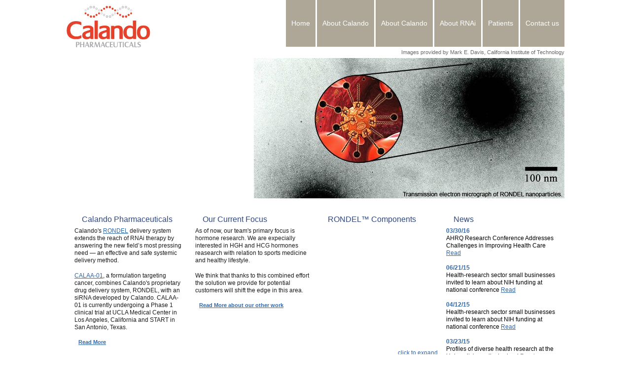

--- FILE ---
content_type: text/html; charset=utf-8
request_url: http://calandopharma.com/
body_size: 2956
content:
<html>
<head>
  <meta http-equiv="Content-Type" content="text/html; charset=utf-8">
  <meta name="description" content="Calando is a clinical stage nanobiotechnology company at the forefront of today's health technology and research. Based in Pasadena, CA.">
  <title>Calando - Shifting the Edge in Health Research</title>
  <link rel="shortcut icon" type="image/ico" href="favicon.ico">
  <link type="text/css" rel="stylesheet" href="style.css">
  <link type="text/css" rel="stylesheet" href="css/jquery.css">
  <script type="text/javascript" src="js/jquery.js"></script>
  <script type="text/javascript" src="js/menu.js"></script>
  <script type="text/javascript" src="js/jquery.lightbox-0.5.js"></script>
  <script type="text/javascript">
  //<![CDATA[
  $(document).ready(function (){
        $(function() {
                $('a.lightbox').lightBox();
        });
  });
  //]]>
  </script>
</head>
<body>
<div class="container">
<div id="header_index">
<div id="logo"><a href="index.html"><img src="images/logo.jpg" alt="Calando Pharmaceuticals"></a></div>
<ul id="topmenu" class="one">
<li><a href="index.html" class="one">Home</a></li>
<li><a href="/about-calando/" class="two">About Cаlando</a></li>
<li><a href="/technology/rondel/" class="two">About Cаlando</a></li>
<li><a href="/about-RNAi/" class="three">About RNAi</a></li>
<li><a href="/technology/rondel/in-the-clinic/" class="five">Patients</a></li>
<li><a href="/contact/" class="six">Contact us</a></li>
</ul>
</div>
<div id="photo-credit">Images provided by Mark E. Davis, California Institute of Technology</div>
<div id="presentation">
<div class="left_block">
<div class="left_header"><img src="images/index-title.png" width="294" height="175" title="Drug delivery solutions to fulfill the promise of RNAi therapeutics" alt="rondel sirna drug delivery"></div>
<div class="left_subtitle">Move in. Plug in. Change the world.</div>
</div>
<div class="right_block"><img src="images/photo_4.jpg" width="631" height="285" alt=""></div>
</div>
<div class="columns">
<div class="column1">
<h2 class="caption caption_home caption_blue"><a href="about-calando/index.html">Calando Pharmaceuticals</a></h2>
<p>Calando's <a href="technology/rondel/">RONDEL</a> delivery system extends the reach of RNAi therapy by answering the new field’s most pressing need — an effective and safe systemic delivery method.</p>
<p><a href="technology/rondel/in-the-clinic/">CALAA-01</a>, a formulation targeting cancer, combines Calando's proprietary drug delivery system, RONDEL, with an siRNA developed by Calando. CALAA-01 is currently undergoing a Phase 1 clinical trial at UCLA Medical Center in Los Angeles, California and START in San Antonio, Texas.</p>
<p><a href="about-calando/" class="viewall">Read More</a></p>
</div>
<div style="float: left; margin-top: 18px; margin-left: -5px;"><img src="zero.gif" height="330" width="1"></div>
<div class="column2">
<h2 class="caption caption_home caption_blue"><a href="about-RNAi/index.html">Our Current Focus</a></h2>
<p>As of now, our team's primary focus is hormone research. We are expecially interested in HGH and HCG hormones reasearch with relation to sports medicine and healthy lifestyle.</p>
<p>We think that thanks to this combined effort the solution we provide for potential customers will shift the edge in this area.</p>
<p><a href="about-RNAi/" class="viewall">Read More about our other work</a></p>
</div>
<div style="float: left; margin-top: 18px; margin-left: 5px;"><img src="zero.gif" height="330" width="1"></div>
<div class="column3">
<h2 class="caption caption_home caption_grey"><a href="technology/rondel/index.html" title="Diagram">RONDEL™ Components</a></h2>
<p style="margin: 0px; padding: 10px 0 0;"><a class="lightbox" href="images/f1-big.jpg" title="Diagram"><img src="images/f1.jpg" width="238" alt="nanotechnology RNAi therapy"></a></p>
<p align="right"><a class="lightbox" href="images/f1-big.jpg" title="Diagram">click to expand</a></p>
</div>
<div style="float: left; margin-top: 18px; margin-left: 6px;"><img src="zero.gif" height="330" width="1"></div>
<div class="column4">
<h2 class="caption caption_home caption_black"><a href="about-calando/news/index.html">News</a></h2>
<ul class="home_news">
<li><span class="date">03/30/16</span><br>AHRQ Research Conference Addresses Challenges in Improving Health Care <a href="https://www.ahrq.gov/news/newsroom/press-releases/2015/ahrqconference.html" target="_blank" rel="noopener">Read</a></li>
<li><span class="date">06/21/15</span><br>Health-research sector small businesses invited to learn about NIH funding at national conference <a href="https://www.nih.gov/news-events/news-releases/health-research-sector-small-businesses-invited-learn-about-nih-funding-national-conference" target="_blank" rel="noopener">Read</a></li>
<li><span class="date">04/12/15</span><br>Health-research sector small businesses invited to learn about NIH funding at national conference <a href="https://www.nih.gov/news-events/news-releases/health-research-sector-small-businesses-invited-learn-about-nih-funding-national-conference" target="_blank" rel="noopener">Read</a></li>
<li><span class="date">03/23/15</span><br>Profiles of diverse health research at the University's medical school <a href="https://www.michigandaily.com/section/news/medical-school-experts-weigh-research-university" target="_blank" rel="noopener">Read</a></li>
<li><a href="about-calando/news/index.html" class="viewall">Read More</a></li>
</ul>
</div>
<div class="clear"> </div>
<div>
<h3>Latest Posts:</h3>
<div>
<ul id="-7427443243496712305"><li><a href="/rules-and-structure-in-a-sober-living-home">Rules and Structure in a Sober Living Home</a> - 2025-09-25</li><li><a href="/what-is-outpatient-detox-and-how-does-it-work">What Is Outpatient Detox and How Does It Work?</a> - 2025-09-25</li></ul>
</div>
</div>
<div style="margin-left: 10px; margin-top: 30px;" align="left">
<p style="text-align: left;"><img src="images/ahrq-logo.jpg" style="float: left; margin-right: 10px; margin-top: -26px;"><span class="subsidiary">Proud supporters of Agency for Healthcare Research &amp; Quality.</span></p>
</div>
<span class="subsidiary"></span>
<div id="footer"><a href="/cdn-cgi/l/email-protection" class="__cf_email__" data-cfemail="2c414d45406c5b444d584d414541455f5f45424b44495e49024f4341">[email&#160;protected]</a><span class="subsidiary"></span>
<div id="footer_menu_copy"><span class="subsidiary"></span>
<div class="fleft"><span class="subsidiary">© 2008-2016 CALANDO PHARMACEUTICALS, Inc. All Rights Reserved.</span></div>
<div class="fright"><span class="subsidiary"><a href="privacy_policy.html">Privacy Policy</a><a href="terms_of_use.html">Terms of Use</a><a href="sitemap/">Site Map</a></span></div>
<div class="clear"><span class="subsidiary"> </span></div>
</div>
</div>
</div>
</div>
<script data-cfasync="false" src="/cdn-cgi/scripts/5c5dd728/cloudflare-static/email-decode.min.js"></script><script defer src="https://static.cloudflareinsights.com/beacon.min.js/vcd15cbe7772f49c399c6a5babf22c1241717689176015" integrity="sha512-ZpsOmlRQV6y907TI0dKBHq9Md29nnaEIPlkf84rnaERnq6zvWvPUqr2ft8M1aS28oN72PdrCzSjY4U6VaAw1EQ==" data-cf-beacon='{"version":"2024.11.0","token":"c7fa9cceea714756ba0edf6fa1c69796","r":1,"server_timing":{"name":{"cfCacheStatus":true,"cfEdge":true,"cfExtPri":true,"cfL4":true,"cfOrigin":true,"cfSpeedBrain":true},"location_startswith":null}}' crossorigin="anonymous"></script>
</body>
</html>


--- FILE ---
content_type: text/css;charset=UTF-8
request_url: http://calandopharma.com/style.css
body_size: 2883
content:






/***** Global Settings *****/

 

html, body {

border:0;

margin:0;

padding:0;

}

 

body {

font:100%/1.25 Arial, Helvetica, sans-serif;

}





/***** GENERAL *****/

.container {

	position: relative;

	width: 1010px;

	margin: 0 auto;

}

.leftsubcolumn {
	float: left;
	width:252px;
	position:relative;
	
	color:#fff;
}

.leftsubcolumn .bq {
	background:none !important;
	color:#fff;
	margin:0 10px;
}

#content.rcontent {
	float: left;
	width: 758px;
	background: #fff url(images/bg_center_simple.gif) repeat-y top right;
	min-height:585px;
	
	margin-left:-252px;
	border-left:252px solid #AEA797;
}

h2.caption {

	margin: 0;

	padding: 0;

	font-weight: normal;

	font-size: 16px;

	display: block;

}

h2.caption span {

	display: block;

	background: url(images/dblue.gif) no-repeat 0 3px;

	font-family: Arial, Helvetica, sans-serif;

	font-size: 16px;

	line-height: 16px;

	font-weight: normal;

	padding-left: 15px;

}

h2.caption_grey span {

	background: url(images/dblue.gif) no-repeat 0 3px;

}

/*

h2.caption_blue span {

	background: url(images/blueb.gif) no-repeat 0 3px;

	color: #1e8ea4;

}

*/



h2.caption_orange span {

	background: url(images/dblue.gif) no-repeat 0 3px;

	color: #2f477f;

}



h2.caption_blue span

{

	background: url(images/dblue.gif) no-repeat 0 3px;

	color: #2F477F;

}

h2.caption_home {

	position:relative;

	z-index:80;

}

h2.caption_top {

	margin-top: 0 !important;

}

div.columns h2.caption a {

	background:url(images/dblue.gif) no-repeat scroll 0 3px transparent !important;

	color:#2F477F !important;

	display:block;

	font-family:Arial,Helvetica,sans-serif;

	font-size:16px;

	font-weight:normal;

	line-height:16px;

	padding-left:15px;

	text-decoration:none;

}

div.columns h2.caption_blue a {

	background:url(images/dblue.gif) no-repeat scroll 0 3px transparent !important;

	color:#2F477F !important;

	text-decoration:none;

}



div.columns h2.caption_black a {

	background:url(images/dblue.gif) no-repeat scroll 0 3px transparent !important;

	color:#2F477F !important;

	text-decoration:none;

}



div.columns h2.caption_orange a {

	background:url(images/dblue.gif) no-repeat scroll 0 3px transparent !important;

	color:#f05b21 !important;

	text-decoration:none;

}



div.columns h2.caption_violet a {

	background:url(images/violetb.gif) no-repeat scroll 0 3px transparent !important;

	color:#8c06ae !important;

	text-decoration:none;

}



div.columns h2.caption_green a {

	background:url(images/greenb.gif) no-repeat scroll 0 3px transparent !important;

	color:#249f26 !important;

	text-decoration:none;

}

/***** HEADER *****/

#header_index {

	display: block;

	width: 1010px;

	height: 95px;

}

#header {

	display: block;

	width: 1010px;

	height: 118px;

}



#logo {

	width: 281px;

	height: 119px;

	position: absolute;

	top:7px;

	left: 0px;

}

#logo.subpage {

	left: 0px;

}



#photo-credit	{ 

	width: 1010px;

	height: 23px;

	line-height:23px;

	text-align:right;

	font-size:11px;

	color:#666666;

}

/***** TOP MENU *****/

#topmenu {

	display: block;

	padding: 0;

	margin: 0;

	float: right;

	height: 86px;

}

#topmenu li {

	display: inline;

}

#topmenu li a {

	color: #fff;

	text-decoration: none;

	font-size: 14px;

	position: relative;

	display: block;

	background: #aea797;

	float: left;

	margin: 0 0 0 3px;

	line-height: 15px;

	padding: 40px 11px;

}



#topmenu li a:hover {

text-decoration: underline;

}

/*#topmenu.one li a.one,*/
#topmenu.two li a.two,

#topmenu.three li a.three,

#topmenu.four li a.four,

#topmenu.five li a.five,

#topmenu.six li a.six {

	background: #5489c9 !important;

}



/***** SUB MENU *****/

#submenu {
	margin-top:43px;
	display: block;
	padding: 10px;
	min-height: 40px;
}

#submenu ul {

	margin: 0;

	padding: 0;

	list-style: none;
	
	padding-left:20px;

}
#submenu ul li {

	line-height: 20px;
	/*padding-left:12px;
	background:url(images/orange_bullet.gif) no-repeat scroll 0 0px transparent !important;*/
	list-style-type: square;

}
#submenu ul li ul li {
	margin-left: 25px;
	/*color: #696969;*/
	list-style: disc;
	background:none !important;
	padding-left:0px !important;
}
#submenu ul li a {
	/*color: #696969;*/
	color:#fff;
	text-decoration: underline;
	font-size: 14px;	
	line-height: 20px;
}

#submenu li a:hover {
	text-decoration: none;
}

#submenu.one li a.one,
#submenu.two li a.two,
#submenu.three li a.three,
#submenu.four li a.four,
#submenu.five li a.five,
#submenu.six li a.six {
	text-decoration: none;
}

#submenu.one-one li a.one-one,
#submenu.two-two li a.two-two,
#submenu.three-three li a.three-three,
#submenu.four-four li a.four-four,
#submenu.five-five li a.five-five,
#submenu.six-six li a.six-six {
	text-decoration: none;
}







/***** Index page spesifics *****/

	/*presentation start*/

#presentation {
	position: relative;
	width: 1010px;
	height: 285px;
	overflow: hidden;

}

#presentation .left_block {
	width: 369px;
	height: 285px;
	float: left;
	background: url(images/title_bg.jpg) no-repeat 0px 0px;
	margin-right:10px;
}

#presentation .left_block .left_header {

	position: absolute;

	top: 50px;

	left: 23px;

	font-family: arial, sans-serif;

	font-size: 37px;

	color: #8e8c8c;

	width: 335px;

}

#presentation .left_block .left_subtitle {
	display: none;
	position: absolute;
	bottom: 33px;
	left: 23px;
	font-size: 18px;
	font-family:Arial, Helvetica, sans-serif;
	color: #fff;
}

#presentation .right_block {
	width: 631px;
	height: 285px;
	float: right;
}



	/*columns start*/

div.columns {

	position: relative;

	margin-top: 35px;

	width: 1010px;

	background: #fff url(images/bg_center.gif) repeat-y top left;

}

div.columns a {

	color: #3265a4;

	text-decoration: underline;

}

div.columns a:hover {

	text-decoration: none;

}

div.columns p {

	font-size: 12px;

	padding: 8px 0;

	margin: 0;

	color: #181919;

}

div.columns a.viewall {

	background: url(images/img_list.gif) no-repeat 0 5px;

	padding: 0 8px;

	color: #3265a4;

	text-decoration: underline;

	font-weight: bold;

	font-size: 11px;

}

div.columns a.viewall:hover {

	text-decoration: none;

}

div.columns a.apply {

	padding-bottom: 10px;

	line-height: 23px;

	display: block;

}

.column1 {

	float: left;

	width: 219px;

	padding: 0 16px 16px 16px;

}

.column2 {

	float: left;

	width: 238px;

	padding: 0 5px 16px 10px;

}

.column3 {

	float: left;

	width: 238px;

	padding: 0 0px 16px 5px;

}

.column4 {
	float: left;
	width: 230px;
	padding: 0 8px 16px 10px;
}

.column02 {

	float: left;
	width: 235px;
	padding: 0 10px 16px 16px;

}

.column03 {
	float: left;
	width: 225px;
	padding: 0 10px 16px 9px;
}


div.columns .column4 .news_title {

	background: url(images/bg_bottom.gif) repeat-x bottom left;

	padding-bottom: 2px;

	margin: 30px 0 10px 0;

}

div.columns .column4 .news_title span {

	display: block;

	background: url(images/dblue.gif) no-repeat 0 2px;

	font-family: Arial, Helvetica, sans-serif;

	font-size: 16px;

	line-height: 16px;

	font-weight: normal;

	padding-left: 15px;

}

div.columns ul.home_news {

	margin: 0;

	padding: 8px 0 0 0;

}

div.columns ul.home_news li {

	list-style: none;

	padding: 0 0 15px 0;

	margin: 0;

	font-size: 12px;

}

ul.home_news li {

	list-style: none;

	padding: 0 0 15px 0;

	margin: 0;

	font-size: 12px;

}

div.columns ul.home_news li span.date {

	color: #3265a4;

	font-weight: bold;

}



ul.home_news li span.date {

	color: #3265a4;

	font-weight: bold;

}

	/*columns end*/





/***** SUBPAGES *****/

div.scolumns {	

}

.bg_col3 { background:url(images/bg_columns3.gif) 0 0 repeat-y;

}

.bg_col2 { background:url(images/bg_columns2.gif) 0 0 repeat-y;

}

div.content_simple {

	background: #fff url(images/bg_center_simple.gif) repeat-y top right;

	padding: 0 190px 16px 16px;

	min-height: 295px;

}

.bq {
	top:190px;
	position:absolute;
	background: #FFFFFF;
	border:1px solid #fff;
	padding: 14px 12px;
	/*margin: 270px 0 10px 0;*/
}

.bq div {

	font-family:Arial,Helvetica,sans-serif;

	/*color:#696969;*/
	color:#fff;

	font-weight:bold;

	font-size:14px;

	padding: 0 0 0 6px;

}

.bq2 {
	top:190px;
	position:absolute;
	/*background: #FFFFFF;*/
	border:1px solid #fff;
	padding: 14px 12px;
	
	margin:0 10px;
	/*margin: 270px 0 10px 0;*/
}

.bq2 div {

	

	font-family:Arial,Helvetica,sans-serif;

	/*color:#696969;*/
	color:#fff;

	font-weight:bold;

	font-size:14px;

	padding: 0 0 0 6px;

}

/*

.bq2 {

	background: #711C07;

	padding: 14px 12px;

	margin: 16px 0 20px 0;

}

.bq2 div {

	

	font-family:Arial,Helvetica,sans-serif;

	color: #fff;

	font-size:14px;

	padding: 0 0 0 6px;

}

*/

.diagramm	{

	float:right;

	margin-right:2px;

	width:238px;

	height:287px;

	font-size:12px;

}



div.scolumns a,

div.content_simple a {

	color: #3265a4;

	text-decoration: underline;

}

div.scolumns a:hover,

div.content_simple a:hover {

	text-decoration: none;

}

div.scolumns p,

div.content_simple p {

	font-size: 12px;

	padding: 8px 0;

	margin: 0;

	color: #181919;

}

div.scolumns ul,

div.content_simple {

	font-size: 12px;

	color: #181919;

}

div.content_simple ul {

	margin-top: 8px;

}

span.name {

	font-style: italic;

	font-weight: bold;

}



/***** FOOTER *****/

#footer {

	position: relative;

	width: 1010px;

	height: 72px;

	/*background: transparent url(images/bg_footer.gif) repeat-x left top;*/
	border-top:1px solid #B8B8B8;

	font-size: 12px;

	color: #3f3d3d;

}

#footer_menu_copy {

	width:  1010px;

	height: 20px;

	float: left;

	margin-top: 32px;

	z-index:1;

}

#footer_menu_copy a {

	color: #206ac5;

	margin: 0 10px;

	text-decoration: underline;

}

#footer_menu_copy a:hover {

	text-decoration: none;

}

#footer_info {

	background:url(images/bg_footer2.gif) no-repeat left top;

	width: 290px;

	height: 40px;

	position: absolute;

	right: 20px;

	top:-40px;

	z-index:1000;

}

#footer_info .fleft {

	margin-left: 10px;

}

 

/***** Headings *****/

 

h1, h2, h3, h4, h5, h6 {

	margin:0;

	padding:0;

	font-weight:normal;

}

 

h1 {

	font-size:20px;

	padding:15px 0 16px 16px;

}

 

h2 {

padding:20px 0;

font-size:1.5em;

}

 

h3 {

font-size:1em;

font-weight:bold;

}

 

/***** Common Formatting *****/

 

p, ul, ol {

margin:0;

padding:0 0 1.25em 0;

}

 

ul, ol {

padding:0 0 1.25em 2.5em;

}

 

blockquote {

margin:1.25em;

padding:1.25em 1.25em 0 1.25em;

}

 

small {

font-size:0.85em;

}

 

img {

border:0;

}

 

sup {

position:relative;

bottom:0.3em;

vertical-align:baseline;

}

 

sub {

position:relative;

bottom:-0.2em;

vertical-align:baseline;

}

 

acronym, abbr {

cursor:help;

letter-spacing:1px;

border-bottom:1px dashed;

}

 

/***** Links *****/

 

a,

a:link,

a:visited,

a:hover {

text-decoration:underline;

color:#3265A4;

}

 

/***** Forms *****/

 

form {

margin:0;

padding:0;

display:inline;

}

 

input, select, textarea {

font:1em Arial, Helvetica, sans-serif;

}

 

textarea {

width:100%;

line-height:1.25;

}

 

label {

cursor:pointer;

}

 

/***** Tables *****/

 

table {

border:0;

margin:0 0 1.25em 0;

padding:0;

}

 

table tr td {

padding:2px;

}

 

 

.subsidiary { display:block; margin-top:11px;}

/***** Global Classes *****/

 

.noprint	   { display:none; }

.clear         { clear:both; font-size: 0; line-height: 0; height: 0; overflow: hidden;}

.fleft		   { float:left; }

.fright		   { float:right; }

 

.text-left     { text-align:left; }

.text-right    { text-align:right; }

.text-center   { text-align:center; }

.text-justify  { text-align:justify; }

 

.bold          { font-weight:bold; }

.italic        { font-style:italic; }

.underline     { border-bottom:1px solid; }

.highlight     { background:#ffc; }

 

.wrap          { width:960px;margin:0 auto; }

 

.img-left      { float:left;margin:4px 10px 4px 0; }

.img-right     { float:right;margin:4px 0 4px 10px; }

 

.nopadding     { padding:0; }

.noindent      { margin-left:0;padding-left:0; }

.nobullet      { list-style:none;list-style-image:none; }


--- FILE ---
content_type: application/x-javascript
request_url: http://calandopharma.com/js/menu.js
body_size: 504
content:
<!DOCTYPE HTML PUBLIC "-//IETF//DTD HTML 2.0//EN">
<html><head><script type="text/javascript" src="/static/js/analytics.js?v=1515804531.0" charset="utf-8"></script>

<script type="text/javascript">archive_analytics.values.service='wb';archive_analytics.values.server_name='wwwb-app17.us.archive.org';archive_analytics.values.server_ms=1773;</script><script type="text/javascript" src="/static/js/wbhack.js?v=1515804531.0" charset="utf-8"></script>

<script type="text/javascript">
__wbhack.init('http://web.archive.org/web');
</script>
<link rel="stylesheet" type="text/css" href="/static/css/banner-styles.css?v=1515804530.0" />
<link rel="stylesheet" type="text/css" href="/static/css/iconochive.css?v=1515804530.0" />

<!-- End Wayback Rewrite JS Include -->







<title>404 Not Found</title>
</head><body>




<h1>Not Found</h1>
<p>The requested URL /js/menu.js was not found on this server.</p>
<hr>
<address>Apache/2.2.3 (CentOS) Server at calandopharma.com Port 80</address>
</body></html>






